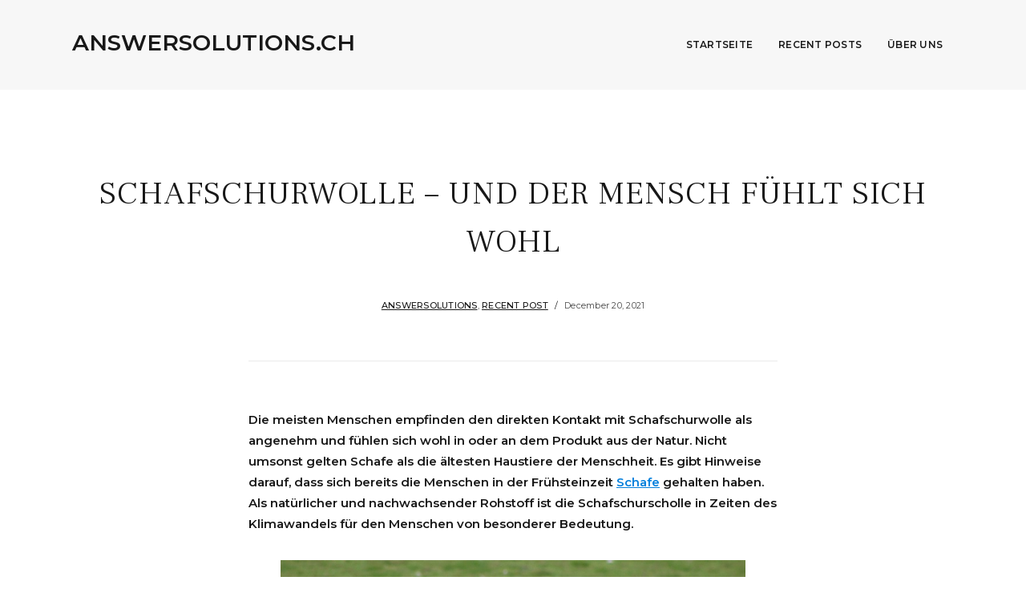

--- FILE ---
content_type: text/html; charset=UTF-8
request_url: https://answersolutions.ch/schafschurwolle-und-der-mensch-fuhlt-sich-wohl/
body_size: 8393
content:
<!DOCTYPE html>
<html lang="en-US">
<head>
	<meta charset="UTF-8" />
	<meta http-equiv="X-UA-Compatible" content="IE=edge" />
	<meta name="viewport" content="width=device-width, initial-scale=1.0" />
<link rel="profile" href="//gmpg.org/xfn/11" />
	<title>Schafschurwolle – und der Mensch fühlt sich wohl &#8211; answersolutions.ch</title>
<meta name='robots' content='max-image-preview:large' />
	<style>img:is([sizes="auto" i], [sizes^="auto," i]) { contain-intrinsic-size: 3000px 1500px }</style>
	
                                    
            <link rel='dns-prefetch' href='//fonts.googleapis.com' />
<link rel="alternate" type="application/rss+xml" title="answersolutions.ch &raquo; Feed" href="https://answersolutions.ch/feed/" />
<script type="text/javascript">
/* <![CDATA[ */
window._wpemojiSettings = {"baseUrl":"https:\/\/s.w.org\/images\/core\/emoji\/16.0.1\/72x72\/","ext":".png","svgUrl":"https:\/\/s.w.org\/images\/core\/emoji\/16.0.1\/svg\/","svgExt":".svg","source":{"concatemoji":"https:\/\/answersolutions.ch\/wp-includes\/js\/wp-emoji-release.min.js?ver=6.8.3"}};
/*! This file is auto-generated */
!function(s,n){var o,i,e;function c(e){try{var t={supportTests:e,timestamp:(new Date).valueOf()};sessionStorage.setItem(o,JSON.stringify(t))}catch(e){}}function p(e,t,n){e.clearRect(0,0,e.canvas.width,e.canvas.height),e.fillText(t,0,0);var t=new Uint32Array(e.getImageData(0,0,e.canvas.width,e.canvas.height).data),a=(e.clearRect(0,0,e.canvas.width,e.canvas.height),e.fillText(n,0,0),new Uint32Array(e.getImageData(0,0,e.canvas.width,e.canvas.height).data));return t.every(function(e,t){return e===a[t]})}function u(e,t){e.clearRect(0,0,e.canvas.width,e.canvas.height),e.fillText(t,0,0);for(var n=e.getImageData(16,16,1,1),a=0;a<n.data.length;a++)if(0!==n.data[a])return!1;return!0}function f(e,t,n,a){switch(t){case"flag":return n(e,"\ud83c\udff3\ufe0f\u200d\u26a7\ufe0f","\ud83c\udff3\ufe0f\u200b\u26a7\ufe0f")?!1:!n(e,"\ud83c\udde8\ud83c\uddf6","\ud83c\udde8\u200b\ud83c\uddf6")&&!n(e,"\ud83c\udff4\udb40\udc67\udb40\udc62\udb40\udc65\udb40\udc6e\udb40\udc67\udb40\udc7f","\ud83c\udff4\u200b\udb40\udc67\u200b\udb40\udc62\u200b\udb40\udc65\u200b\udb40\udc6e\u200b\udb40\udc67\u200b\udb40\udc7f");case"emoji":return!a(e,"\ud83e\udedf")}return!1}function g(e,t,n,a){var r="undefined"!=typeof WorkerGlobalScope&&self instanceof WorkerGlobalScope?new OffscreenCanvas(300,150):s.createElement("canvas"),o=r.getContext("2d",{willReadFrequently:!0}),i=(o.textBaseline="top",o.font="600 32px Arial",{});return e.forEach(function(e){i[e]=t(o,e,n,a)}),i}function t(e){var t=s.createElement("script");t.src=e,t.defer=!0,s.head.appendChild(t)}"undefined"!=typeof Promise&&(o="wpEmojiSettingsSupports",i=["flag","emoji"],n.supports={everything:!0,everythingExceptFlag:!0},e=new Promise(function(e){s.addEventListener("DOMContentLoaded",e,{once:!0})}),new Promise(function(t){var n=function(){try{var e=JSON.parse(sessionStorage.getItem(o));if("object"==typeof e&&"number"==typeof e.timestamp&&(new Date).valueOf()<e.timestamp+604800&&"object"==typeof e.supportTests)return e.supportTests}catch(e){}return null}();if(!n){if("undefined"!=typeof Worker&&"undefined"!=typeof OffscreenCanvas&&"undefined"!=typeof URL&&URL.createObjectURL&&"undefined"!=typeof Blob)try{var e="postMessage("+g.toString()+"("+[JSON.stringify(i),f.toString(),p.toString(),u.toString()].join(",")+"));",a=new Blob([e],{type:"text/javascript"}),r=new Worker(URL.createObjectURL(a),{name:"wpTestEmojiSupports"});return void(r.onmessage=function(e){c(n=e.data),r.terminate(),t(n)})}catch(e){}c(n=g(i,f,p,u))}t(n)}).then(function(e){for(var t in e)n.supports[t]=e[t],n.supports.everything=n.supports.everything&&n.supports[t],"flag"!==t&&(n.supports.everythingExceptFlag=n.supports.everythingExceptFlag&&n.supports[t]);n.supports.everythingExceptFlag=n.supports.everythingExceptFlag&&!n.supports.flag,n.DOMReady=!1,n.readyCallback=function(){n.DOMReady=!0}}).then(function(){return e}).then(function(){var e;n.supports.everything||(n.readyCallback(),(e=n.source||{}).concatemoji?t(e.concatemoji):e.wpemoji&&e.twemoji&&(t(e.twemoji),t(e.wpemoji)))}))}((window,document),window._wpemojiSettings);
/* ]]> */
</script>
<style id='wp-emoji-styles-inline-css' type='text/css'>

	img.wp-smiley, img.emoji {
		display: inline !important;
		border: none !important;
		box-shadow: none !important;
		height: 1em !important;
		width: 1em !important;
		margin: 0 0.07em !important;
		vertical-align: -0.1em !important;
		background: none !important;
		padding: 0 !important;
	}
</style>
<link rel='stylesheet' id='wp-block-library-css' href='https://answersolutions.ch/wp-includes/css/dist/block-library/style.min.css?ver=6.8.3' type='text/css' media='all' />
<style id='classic-theme-styles-inline-css' type='text/css'>
/*! This file is auto-generated */
.wp-block-button__link{color:#fff;background-color:#32373c;border-radius:9999px;box-shadow:none;text-decoration:none;padding:calc(.667em + 2px) calc(1.333em + 2px);font-size:1.125em}.wp-block-file__button{background:#32373c;color:#fff;text-decoration:none}
</style>
<style id='global-styles-inline-css' type='text/css'>
:root{--wp--preset--aspect-ratio--square: 1;--wp--preset--aspect-ratio--4-3: 4/3;--wp--preset--aspect-ratio--3-4: 3/4;--wp--preset--aspect-ratio--3-2: 3/2;--wp--preset--aspect-ratio--2-3: 2/3;--wp--preset--aspect-ratio--16-9: 16/9;--wp--preset--aspect-ratio--9-16: 9/16;--wp--preset--color--black: #000000;--wp--preset--color--cyan-bluish-gray: #abb8c3;--wp--preset--color--white: #ffffff;--wp--preset--color--pale-pink: #f78da7;--wp--preset--color--vivid-red: #cf2e2e;--wp--preset--color--luminous-vivid-orange: #ff6900;--wp--preset--color--luminous-vivid-amber: #fcb900;--wp--preset--color--light-green-cyan: #7bdcb5;--wp--preset--color--vivid-green-cyan: #00d084;--wp--preset--color--pale-cyan-blue: #8ed1fc;--wp--preset--color--vivid-cyan-blue: #0693e3;--wp--preset--color--vivid-purple: #9b51e0;--wp--preset--gradient--vivid-cyan-blue-to-vivid-purple: linear-gradient(135deg,rgba(6,147,227,1) 0%,rgb(155,81,224) 100%);--wp--preset--gradient--light-green-cyan-to-vivid-green-cyan: linear-gradient(135deg,rgb(122,220,180) 0%,rgb(0,208,130) 100%);--wp--preset--gradient--luminous-vivid-amber-to-luminous-vivid-orange: linear-gradient(135deg,rgba(252,185,0,1) 0%,rgba(255,105,0,1) 100%);--wp--preset--gradient--luminous-vivid-orange-to-vivid-red: linear-gradient(135deg,rgba(255,105,0,1) 0%,rgb(207,46,46) 100%);--wp--preset--gradient--very-light-gray-to-cyan-bluish-gray: linear-gradient(135deg,rgb(238,238,238) 0%,rgb(169,184,195) 100%);--wp--preset--gradient--cool-to-warm-spectrum: linear-gradient(135deg,rgb(74,234,220) 0%,rgb(151,120,209) 20%,rgb(207,42,186) 40%,rgb(238,44,130) 60%,rgb(251,105,98) 80%,rgb(254,248,76) 100%);--wp--preset--gradient--blush-light-purple: linear-gradient(135deg,rgb(255,206,236) 0%,rgb(152,150,240) 100%);--wp--preset--gradient--blush-bordeaux: linear-gradient(135deg,rgb(254,205,165) 0%,rgb(254,45,45) 50%,rgb(107,0,62) 100%);--wp--preset--gradient--luminous-dusk: linear-gradient(135deg,rgb(255,203,112) 0%,rgb(199,81,192) 50%,rgb(65,88,208) 100%);--wp--preset--gradient--pale-ocean: linear-gradient(135deg,rgb(255,245,203) 0%,rgb(182,227,212) 50%,rgb(51,167,181) 100%);--wp--preset--gradient--electric-grass: linear-gradient(135deg,rgb(202,248,128) 0%,rgb(113,206,126) 100%);--wp--preset--gradient--midnight: linear-gradient(135deg,rgb(2,3,129) 0%,rgb(40,116,252) 100%);--wp--preset--font-size--small: 13px;--wp--preset--font-size--medium: 20px;--wp--preset--font-size--large: 36px;--wp--preset--font-size--x-large: 42px;--wp--preset--spacing--20: 0.44rem;--wp--preset--spacing--30: 0.67rem;--wp--preset--spacing--40: 1rem;--wp--preset--spacing--50: 1.5rem;--wp--preset--spacing--60: 2.25rem;--wp--preset--spacing--70: 3.38rem;--wp--preset--spacing--80: 5.06rem;--wp--preset--shadow--natural: 6px 6px 9px rgba(0, 0, 0, 0.2);--wp--preset--shadow--deep: 12px 12px 50px rgba(0, 0, 0, 0.4);--wp--preset--shadow--sharp: 6px 6px 0px rgba(0, 0, 0, 0.2);--wp--preset--shadow--outlined: 6px 6px 0px -3px rgba(255, 255, 255, 1), 6px 6px rgba(0, 0, 0, 1);--wp--preset--shadow--crisp: 6px 6px 0px rgba(0, 0, 0, 1);}:where(.is-layout-flex){gap: 0.5em;}:where(.is-layout-grid){gap: 0.5em;}body .is-layout-flex{display: flex;}.is-layout-flex{flex-wrap: wrap;align-items: center;}.is-layout-flex > :is(*, div){margin: 0;}body .is-layout-grid{display: grid;}.is-layout-grid > :is(*, div){margin: 0;}:where(.wp-block-columns.is-layout-flex){gap: 2em;}:where(.wp-block-columns.is-layout-grid){gap: 2em;}:where(.wp-block-post-template.is-layout-flex){gap: 1.25em;}:where(.wp-block-post-template.is-layout-grid){gap: 1.25em;}.has-black-color{color: var(--wp--preset--color--black) !important;}.has-cyan-bluish-gray-color{color: var(--wp--preset--color--cyan-bluish-gray) !important;}.has-white-color{color: var(--wp--preset--color--white) !important;}.has-pale-pink-color{color: var(--wp--preset--color--pale-pink) !important;}.has-vivid-red-color{color: var(--wp--preset--color--vivid-red) !important;}.has-luminous-vivid-orange-color{color: var(--wp--preset--color--luminous-vivid-orange) !important;}.has-luminous-vivid-amber-color{color: var(--wp--preset--color--luminous-vivid-amber) !important;}.has-light-green-cyan-color{color: var(--wp--preset--color--light-green-cyan) !important;}.has-vivid-green-cyan-color{color: var(--wp--preset--color--vivid-green-cyan) !important;}.has-pale-cyan-blue-color{color: var(--wp--preset--color--pale-cyan-blue) !important;}.has-vivid-cyan-blue-color{color: var(--wp--preset--color--vivid-cyan-blue) !important;}.has-vivid-purple-color{color: var(--wp--preset--color--vivid-purple) !important;}.has-black-background-color{background-color: var(--wp--preset--color--black) !important;}.has-cyan-bluish-gray-background-color{background-color: var(--wp--preset--color--cyan-bluish-gray) !important;}.has-white-background-color{background-color: var(--wp--preset--color--white) !important;}.has-pale-pink-background-color{background-color: var(--wp--preset--color--pale-pink) !important;}.has-vivid-red-background-color{background-color: var(--wp--preset--color--vivid-red) !important;}.has-luminous-vivid-orange-background-color{background-color: var(--wp--preset--color--luminous-vivid-orange) !important;}.has-luminous-vivid-amber-background-color{background-color: var(--wp--preset--color--luminous-vivid-amber) !important;}.has-light-green-cyan-background-color{background-color: var(--wp--preset--color--light-green-cyan) !important;}.has-vivid-green-cyan-background-color{background-color: var(--wp--preset--color--vivid-green-cyan) !important;}.has-pale-cyan-blue-background-color{background-color: var(--wp--preset--color--pale-cyan-blue) !important;}.has-vivid-cyan-blue-background-color{background-color: var(--wp--preset--color--vivid-cyan-blue) !important;}.has-vivid-purple-background-color{background-color: var(--wp--preset--color--vivid-purple) !important;}.has-black-border-color{border-color: var(--wp--preset--color--black) !important;}.has-cyan-bluish-gray-border-color{border-color: var(--wp--preset--color--cyan-bluish-gray) !important;}.has-white-border-color{border-color: var(--wp--preset--color--white) !important;}.has-pale-pink-border-color{border-color: var(--wp--preset--color--pale-pink) !important;}.has-vivid-red-border-color{border-color: var(--wp--preset--color--vivid-red) !important;}.has-luminous-vivid-orange-border-color{border-color: var(--wp--preset--color--luminous-vivid-orange) !important;}.has-luminous-vivid-amber-border-color{border-color: var(--wp--preset--color--luminous-vivid-amber) !important;}.has-light-green-cyan-border-color{border-color: var(--wp--preset--color--light-green-cyan) !important;}.has-vivid-green-cyan-border-color{border-color: var(--wp--preset--color--vivid-green-cyan) !important;}.has-pale-cyan-blue-border-color{border-color: var(--wp--preset--color--pale-cyan-blue) !important;}.has-vivid-cyan-blue-border-color{border-color: var(--wp--preset--color--vivid-cyan-blue) !important;}.has-vivid-purple-border-color{border-color: var(--wp--preset--color--vivid-purple) !important;}.has-vivid-cyan-blue-to-vivid-purple-gradient-background{background: var(--wp--preset--gradient--vivid-cyan-blue-to-vivid-purple) !important;}.has-light-green-cyan-to-vivid-green-cyan-gradient-background{background: var(--wp--preset--gradient--light-green-cyan-to-vivid-green-cyan) !important;}.has-luminous-vivid-amber-to-luminous-vivid-orange-gradient-background{background: var(--wp--preset--gradient--luminous-vivid-amber-to-luminous-vivid-orange) !important;}.has-luminous-vivid-orange-to-vivid-red-gradient-background{background: var(--wp--preset--gradient--luminous-vivid-orange-to-vivid-red) !important;}.has-very-light-gray-to-cyan-bluish-gray-gradient-background{background: var(--wp--preset--gradient--very-light-gray-to-cyan-bluish-gray) !important;}.has-cool-to-warm-spectrum-gradient-background{background: var(--wp--preset--gradient--cool-to-warm-spectrum) !important;}.has-blush-light-purple-gradient-background{background: var(--wp--preset--gradient--blush-light-purple) !important;}.has-blush-bordeaux-gradient-background{background: var(--wp--preset--gradient--blush-bordeaux) !important;}.has-luminous-dusk-gradient-background{background: var(--wp--preset--gradient--luminous-dusk) !important;}.has-pale-ocean-gradient-background{background: var(--wp--preset--gradient--pale-ocean) !important;}.has-electric-grass-gradient-background{background: var(--wp--preset--gradient--electric-grass) !important;}.has-midnight-gradient-background{background: var(--wp--preset--gradient--midnight) !important;}.has-small-font-size{font-size: var(--wp--preset--font-size--small) !important;}.has-medium-font-size{font-size: var(--wp--preset--font-size--medium) !important;}.has-large-font-size{font-size: var(--wp--preset--font-size--large) !important;}.has-x-large-font-size{font-size: var(--wp--preset--font-size--x-large) !important;}
:where(.wp-block-post-template.is-layout-flex){gap: 1.25em;}:where(.wp-block-post-template.is-layout-grid){gap: 1.25em;}
:where(.wp-block-columns.is-layout-flex){gap: 2em;}:where(.wp-block-columns.is-layout-grid){gap: 2em;}
:root :where(.wp-block-pullquote){font-size: 1.5em;line-height: 1.6;}
</style>
<link rel='stylesheet' id='wp-ai-content-generator-css' href='https://answersolutions.ch/wp-content/plugins/gpt3-ai-content-generator-premium/public/css/wp-ai-content-generator-public.css?ver=1.8.69' type='text/css' media='all' />
<link rel='stylesheet' id='photoframe-style-css' href='https://answersolutions.ch/wp-content/themes/photoframe/style.css?ver=1.1.3' type='text/css' media='all' />
<link rel='stylesheet' id='font-awesome-css' href='https://answersolutions.ch/wp-content/themes/photoframe/css/fontawesome.all.min.css?ver=5.15.3' type='text/css' media='all' />
<link rel='stylesheet' id='photoframe-webfonts-css' href='//fonts.googleapis.com/css?family=Frank%20Ruhl%20Libre%3A300%2C400%2C500%2C700%7CMontserrat%3A300%2C300i%2C400%2C400i%2C500%2C500i%2C600%2C600i%2C700%2C700i&#038;subset=latin%2Clatin-ext' type='text/css' media='all' />
<script type="text/javascript" src="https://answersolutions.ch/wp-includes/js/jquery/jquery.min.js?ver=3.7.1" id="jquery-core-js"></script>
<script type="text/javascript" src="https://answersolutions.ch/wp-includes/js/jquery/jquery-migrate.min.js?ver=3.4.1" id="jquery-migrate-js"></script>
<script type="text/javascript" src="https://answersolutions.ch/wp-content/plugins/gpt3-ai-content-generator-premium/public/js/wp-ai-content-generator-public.js?ver=1.8.69" id="wp-ai-content-generator-js"></script>
<script type="text/javascript" src="https://answersolutions.ch/wp-content/themes/photoframe/js/superfish.min.js?ver=1.7.10" id="jquery-superfish-js"></script>
<script type="text/javascript" src="https://answersolutions.ch/wp-content/themes/photoframe/js/jquery.flexslider-min.js?ver=2.7.1" id="jquery-flexslider-js"></script>
<script type="text/javascript" src="https://answersolutions.ch/wp-content/themes/photoframe/js/background-check.min.js?ver=1.2.2" id="background-check-js"></script>
<link rel="https://api.w.org/" href="https://answersolutions.ch/wp-json/" /><link rel="alternate" title="JSON" type="application/json" href="https://answersolutions.ch/wp-json/wp/v2/posts/165" /><link rel="EditURI" type="application/rsd+xml" title="RSD" href="https://answersolutions.ch/xmlrpc.php?rsd" />
<meta name="generator" content="WordPress 6.8.3" />
<link rel="canonical" href="https://answersolutions.ch/schafschurwolle-und-der-mensch-fuhlt-sich-wohl/" />
<link rel='shortlink' href='https://answersolutions.ch/?p=165' />
<link rel="alternate" title="oEmbed (JSON)" type="application/json+oembed" href="https://answersolutions.ch/wp-json/oembed/1.0/embed?url=https%3A%2F%2Fanswersolutions.ch%2Fschafschurwolle-und-der-mensch-fuhlt-sich-wohl%2F" />
<link rel="alternate" title="oEmbed (XML)" type="text/xml+oembed" href="https://answersolutions.ch/wp-json/oembed/1.0/embed?url=https%3A%2F%2Fanswersolutions.ch%2Fschafschurwolle-und-der-mensch-fuhlt-sich-wohl%2F&#038;format=xml" />
<link rel="llms-sitemap" href="https://answersolutions.ch/llms.txt" />
		<style type="text/css" id="wp-custom-css">
			.post-content p 
{
	text-align: justify;
}

.wpzoomSocial
{
	display: inline-flex;
}

#copyright,
.more-link
{
	display: none !important;
}		</style>
		
</head>

<body data-rsssl=1 class="wp-singular post-template-default single single-post postid-165 single-format-standard wp-embed-responsive wp-theme-photoframe page-without-slideshow page-header-default">


<div id="container">

	<a class="skip-link screen-reader-text" href="#site-main">Skip to content</a>
	<div class="site-wrapper-all">

		<div class="site-wrapper-masthead-mobile">
		
			<header id="site-masthead" class="site-section site-section-masthead">
				<div class="site-section-wrapper site-section-wrapper-masthead">

					<div id="site-logo"><div class="site-logo-wrapper-dark">						<p class="site-title"><a href="https://answersolutions.ch/" rel="home">answersolutions.ch</a></p>
						<p class="site-description"></p>
					</div><!-- .site-logo-wrapper-dark --></div><!-- #site-logo -->
					<div id="site-section-primary-menu">

						<span id="site-mobile-menu-toggle">
	<button class="site-toggle-anchor">
		<span class="site-toggle-icon site-toggle-icon-open is-visible fas fa-bars"></span>
		<span class="site-toggle-label site-toggle-label-open is-visible">Menu</span>
		<span class="site-toggle-icon site-toggle-icon-close fas fa-bars"></span>
		<span class="site-toggle-label site-toggle-label-close">Menu</span>
	</button><!-- .site-toggle-anchor -->
</span><!-- #site-mobile-menu-toggle -->
						<nav id="site-primary-nav">

						<ul id="site-primary-menu" class="large-nav sf-menu"><li id="menu-item-33" class="menu-item menu-item-type-post_type menu-item-object-page menu-item-home menu-item-33"><a href="https://answersolutions.ch/">Startseite</a></li>
<li id="menu-item-100" class="menu-item menu-item-type-taxonomy menu-item-object-category current-post-ancestor current-menu-parent current-post-parent menu-item-100"><a href="https://answersolutions.ch/category/recent-post/">Recent Posts</a></li>
<li id="menu-item-31" class="menu-item menu-item-type-post_type menu-item-object-page menu-item-31"><a href="https://answersolutions.ch/uber-uns/">Über uns</a></li>
</ul>					</nav><!-- #site-primary-nav -->
					</div><!-- #site-section-primary-menu -->
				</div><!-- .site-section-wrapper .site-section-wrapper-masthead -->
				<div id="site-mobile-menu">
	<div class="menu-wrapper">

				<nav class="mobile-menu" aria-label="Mobile Menu">
			<ul id="menu-menu" class="menu"><li class="menu-item menu-item-type-post_type menu-item-object-page menu-item-home menu-item-33"><a href="https://answersolutions.ch/">Startseite</a></li>
<li class="menu-item menu-item-type-taxonomy menu-item-object-category current-post-ancestor current-menu-parent current-post-parent menu-item-100"><a href="https://answersolutions.ch/category/recent-post/">Recent Posts</a></li>
<li class="menu-item menu-item-type-post_type menu-item-object-page menu-item-31"><a href="https://answersolutions.ch/uber-uns/">Über uns</a></li>
</ul>		</nav><!-- .mobile-menu -->
	</div><!-- .menu-wrapper -->
</div><!-- #site-mobile-menu -->			</header><!-- #site-masthead .site-section-masthead -->

		</div><!-- .site-wrapper-masthead-mobile -->
<main id="site-main">

	
	<div class="site-page-content">
		<div class="site-section-wrapper site-section-wrapper-main">

			<div class="site-column site-column-content"><div class="site-column-wrapper clearfix"><!-- .site-column .site-column-1 .site-column-aside --><h1 class="page-title"><span class="page-title-span">Schafschurwolle – und der Mensch fühlt sich wohl</span></h1><p class="entry-tagline"><span class="post-meta-span post-meta-span-category"><a href="https://answersolutions.ch/category/answersolutions/" rel="category tag">answersolutions</a>, <a href="https://answersolutions.ch/category/recent-post/" rel="category tag">Recent Post</a></span><span class="post-meta-span post-meta-span-time"><time datetime="2021-12-20" pubdate>December 20, 2021</time></span></p><!-- .entry-tagline --><div class="entry-content">
<p>Die meisten Menschen empfinden den direkten Kontakt mit Schafschurwolle als angenehm und fühlen sich wohl in oder an dem Produkt aus der Natur. Nicht umsonst gelten Schafe als die ältesten Haustiere der Menschheit. Es gibt Hinweise darauf, dass sich bereits die Menschen in der Frühsteinzeit <a href="http://www.protectiondestroupeaux.ch/nutz-raubtiere/nutztiere/schaf/">Schafe</a> gehalten haben. Als natürlicher und nachwachsender Rohstoff ist die Schafschurscholle in Zeiten des Klimawandels für den Menschen von besonderer Bedeutung.</p>



<p><span id="more-165"></span></p>



<figure class="wp-block-image size-full"><img fetchpriority="high" decoding="async" width="800" height="533" class="wp-image-166" src="https://answersolutions.ch/wp-content/uploads/sites/118/2021/12/1.jpg" alt="" srcset="https://answersolutions.ch/wp-content/uploads/sites/118/2021/12/1.jpg 800w, https://answersolutions.ch/wp-content/uploads/sites/118/2021/12/1-300x200.jpg 300w, https://answersolutions.ch/wp-content/uploads/sites/118/2021/12/1-768x512.jpg 768w, https://answersolutions.ch/wp-content/uploads/sites/118/2021/12/1-150x100.jpg 150w" sizes="(max-width: 800px) 100vw, 800px" /></figure>



<p>Schon seit Jahrtausenden hält sich der Mensch Schafe</p>



<h3 class="wp-block-heading">Was ist Schafschurwolle?</h3>



<p>Unter Schafschurwolle – manchmal auch nur kurz „Schurwolle“ genannt versteht man eine textile Faser, die durch das Scheren von lebenden Schafen gewonnen wird. Die Schafsorte ist damit nicht festgelegt. Schafschurwolle stammt häufig von Shetland-Schafen, kann aber auch von Merino-Schafen stammen.</p>



<h3 class="wp-block-heading">Was ist das Besondere an dem Material?</h3>



<p>Nicht umsonst trägt das Schaf die Wolle, denn sie ist:</p>



<ul class="wp-block-list">
<li>Temperaturausgleichend</li>
<li>Selbstreinigend</li>
<li>Fähig zu kühlen</li>
<li>Fähig zu wärmen</li>
<li>Aufnahmefähig für Feuchtigkeit</li>
</ul>



<p>Besonders die Fähigkeit, bis zu 33% des Eigengewichts an Feuchtigkeit aufzunehmen, macht sie auch zur Verwendung in Bettwäsche sehr geeignet. Wenn der Mensch nachts schwitzt, kann so der Schweiss natürlich aufgenommen und abgeleitet werden. Auch überflüssige Feuchtigkeit im Schlafzimmer nimmt die Wolle des Schafs auf und kann sie wieder abgeben, falls die Feuchtigkeit im Raum abnimmt.</p>



<p>Durch das Wollfett (Lanolin) wird eine gewisse Selbstreinigung erzielt. Zunächst bleiben Schmutzpartikelchen an den Schuppen des Wollhaars hängen, um dann später von diesen abgeschüttelt zu werden. Die durch das Lanolin wasserabweisende Funktion trägt mit zur Klimaregulierung bei.</p>



<figure class="wp-block-image size-full"><img decoding="async" width="800" height="551" class="wp-image-167" src="https://answersolutions.ch/wp-content/uploads/sites/118/2021/12/2.jpg" alt="" srcset="https://answersolutions.ch/wp-content/uploads/sites/118/2021/12/2.jpg 800w, https://answersolutions.ch/wp-content/uploads/sites/118/2021/12/2-300x207.jpg 300w, https://answersolutions.ch/wp-content/uploads/sites/118/2021/12/2-768x529.jpg 768w, https://answersolutions.ch/wp-content/uploads/sites/118/2021/12/2-145x100.jpg 145w" sizes="(max-width: 800px) 100vw, 800px" /></figure>



<p>Werden die Schafe im Frühjahr nicht geschoren, droht im Sommer Überhitzung</p>



<h3 class="wp-block-heading">Was macht man alles aus Schafschurwolle?</h3>



<p>Besonders häufig wird diese Schurwolle verwendet für:</p>



<ul class="wp-block-list">
<li>Hochwertige Bettdecken</li>
<li><a href="https://www.huesler-nest.de/de/material/wolle">Hochwertige Matratzenauflagen</a></li>
<li>Hochwertige Matratzenschoner</li>
<li>Füllungen für Bettwaren</li>
<li>Wollteppiche</li>
<li>Wohndecken</li>
<li>Füllung für Matratzen</li>
</ul>



<p>Wer nachts stark schwitzt oder aber ein hohes Wärmebedürfnis hat und es gerne kuschelig beim Schlafen hat, wird die Schurwolle des Schafs zu schätzen wissen.</p>



<h3 class="wp-block-heading">Wichtig: Vom lebenden Schaf!</h3>



<p>Die vielen positiven Eigenschaften sind nur gewährleistet, wenn die Wolle vom lebenden Schaf stammt. Nur dann darf sich die Wolle auch „Schaf“-„Schurwolle“ nennen. Auf diesen feinen Unterschied sollte man achten. Minderwertigere Wolle stammt z.B. von bereits gestorbenen Tieren, aus dem Schlachthaus oder von anderen Tieren.</p>



<h3 class="wp-block-heading">Wieviel Wolle liefert ein Schaf?</h3>



<p>Die Menge an <a href="https://lexikon.wohnen.de/wolle/">Wolle</a>, die ein Schaf liefert, wird oft überschätzt. Bei einer Schur liefert ein erwachsenes Schaf in etwa 4 kg Rohwolle. Manche Tiere werden nur 1x im Jahr geschoren, andere z.B. zweimal im Jahr. Ist jemand erfahren bei der Schafschur, hat er ein Schaf in ca. 3 Minuten geschoren und von der Wolle befreit. Die Schafschur tut dem Schaf nicht weh und ist vergleichbar mit dem Haare schneiden beim Menschen. Schafe werden meistens im Frühjahr geschoren, was den Vorteil hat, dass die Schafe dann im Sommer nicht so schwitzen und das dichte Fell nicht zur Überhitzung führt.</p>



<h3 class="wp-block-heading">Woran kann man echte Schurwolle vom Schaf erkennen?</h3>



<p>Echte Wolle vom <a href="https://www.schweizerbauer.ch/tiere/2ed631e1-3eb7-6d8f-f1f9-6cf3a7ac4816/">Schaf</a> brennt sehr schnell und gut, während synthetische Wolle nur schwer brennt. Die Wolle des Schafes ergibt eine gelb-weisse Flamme und erinnert an vom Geruch her an das Verbrennen menschlicher Haare. Eine leicht zerreibbare Asche bleibt übrig. Verbrennende Synthetik-Fasern, die Schaf-Wolle imitieren sollen, hinterlassen einen eher süsslichen Geruch beim Abbrennen. Nicht verwechseln darf man die Wolle des Schafes mit der Baumwolle, die pflanzlichen Ursprungs ist.</p>
</div><!-- .entry-content --></div><!-- .site-column-wrapper .clearfix --></div><!-- .site-column .site-column-content -->
		</div><!-- .site-section-wrapper .site-section-wrapper-main -->
	</div><!-- .site-page-content -->

	
</main><!-- #site-main -->
	

		<div id="site-footer-credit">
			<div class="site-section-wrapper site-section-wrapper-footer-credit">
								<p class="site-credit">Copyright &copy; 2026 answersolutions.ch. <span class="theme-credit">Theme by <a href="https://www.ilovewp.com/" rel="external designer noopener" target="_blank" class="footer-logo-ilovewp">ILoveWP.com</a></span></p>
			</div><!-- .site-section-wrapper .site-section-wrapper-footer-credit -->
		</div><!-- #site-footer-credit -->

	</div><!-- .site-wrapper-all .site-wrapper-boxed -->

</div><!-- #container -->

            <script type="speculationrules">
{"prefetch":[{"source":"document","where":{"and":[{"href_matches":"\/*"},{"not":{"href_matches":["\/wp-*.php","\/wp-admin\/*","\/wp-content\/uploads\/sites\/118\/*","\/wp-content\/*","\/wp-content\/plugins\/*","\/wp-content\/themes\/photoframe\/*","\/*\\?(.+)"]}},{"not":{"selector_matches":"a[rel~=\"nofollow\"]"}},{"not":{"selector_matches":".no-prefetch, .no-prefetch a"}}]},"eagerness":"conservative"}]}
</script>
<script type="text/javascript" src="https://answersolutions.ch/wp-content/plugins/gpt3-ai-content-generator-premium/public/js/wpaicg-form-shortcode.js" id="wpaicg-gpt-form-js"></script>
<script type="text/javascript" id="wpaicg-init-js-extra">
/* <![CDATA[ */
var wpaicgParams = {"ajax_url":"https:\/\/answersolutions.ch\/wp-admin\/admin-ajax.php","search_nonce":"4fc6ab2904","logged_in":"0","languages":{"source":"Sources","no_result":"No result found","wrong":"Something went wrong","prompt_strength":"Please enter a valid prompt strength value between 0 and 1.","num_inference_steps":"Please enter a valid number of inference steps value between 1 and 500.","guidance_scale":"Please enter a valid guidance scale value between 1 and 20.","error_image":"Please select least one image for generate","save_image_success":"Save images to media successfully","select_all":"Select All","unselect":"Unselect","select_save_error":"Please select least one image to save","alternative":"Alternative Text","title":"Title","edit_image":"Edit Image","caption":"Caption","description":"Description","save":"Save","removed_pdf":"Your pdf session is cleared"}};
/* ]]> */
</script>
<script type="text/javascript" src="https://answersolutions.ch/wp-content/plugins/gpt3-ai-content-generator-premium/public/js/wpaicg-init.js" id="wpaicg-init-js"></script>
<script type="text/javascript" src="https://answersolutions.ch/wp-content/plugins/gpt3-ai-content-generator-premium/public/js/wpaicg-chat.js" id="wpaicg-chat-script-js"></script>
<script type="text/javascript" src="https://answersolutions.ch/wp-content/themes/photoframe/js/photoframe.js?ver=1.1.3" id="photoframe-scripts-js"></script>
</body>
</html>